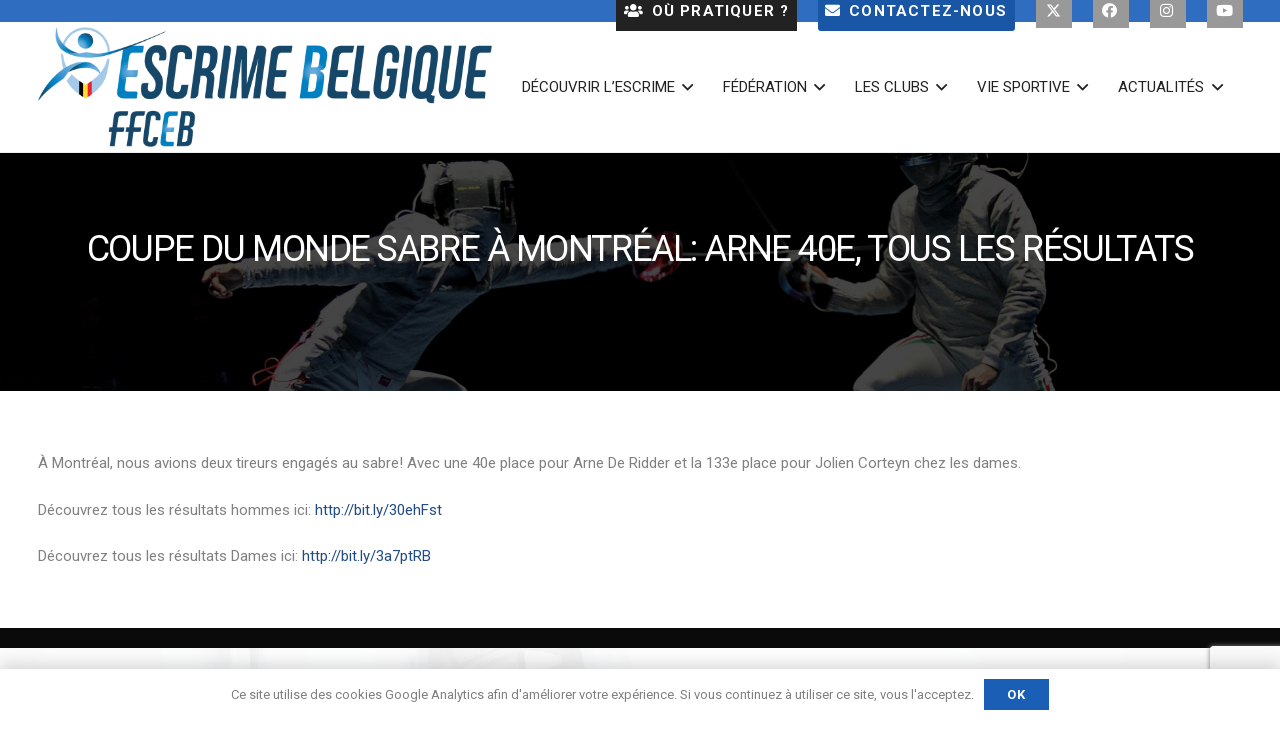

--- FILE ---
content_type: text/html; charset=utf-8
request_url: https://www.google.com/recaptcha/api2/anchor?ar=1&k=6Lf4mMcZAAAAAHGmnN-UirRLqtFmrRDx3-WnLQlZ&co=aHR0cHM6Ly9mZmNlYi5vcmc6NDQz&hl=en&v=PoyoqOPhxBO7pBk68S4YbpHZ&size=invisible&anchor-ms=20000&execute-ms=30000&cb=yv6zh5vs97f6
body_size: 48450
content:
<!DOCTYPE HTML><html dir="ltr" lang="en"><head><meta http-equiv="Content-Type" content="text/html; charset=UTF-8">
<meta http-equiv="X-UA-Compatible" content="IE=edge">
<title>reCAPTCHA</title>
<style type="text/css">
/* cyrillic-ext */
@font-face {
  font-family: 'Roboto';
  font-style: normal;
  font-weight: 400;
  font-stretch: 100%;
  src: url(//fonts.gstatic.com/s/roboto/v48/KFO7CnqEu92Fr1ME7kSn66aGLdTylUAMa3GUBHMdazTgWw.woff2) format('woff2');
  unicode-range: U+0460-052F, U+1C80-1C8A, U+20B4, U+2DE0-2DFF, U+A640-A69F, U+FE2E-FE2F;
}
/* cyrillic */
@font-face {
  font-family: 'Roboto';
  font-style: normal;
  font-weight: 400;
  font-stretch: 100%;
  src: url(//fonts.gstatic.com/s/roboto/v48/KFO7CnqEu92Fr1ME7kSn66aGLdTylUAMa3iUBHMdazTgWw.woff2) format('woff2');
  unicode-range: U+0301, U+0400-045F, U+0490-0491, U+04B0-04B1, U+2116;
}
/* greek-ext */
@font-face {
  font-family: 'Roboto';
  font-style: normal;
  font-weight: 400;
  font-stretch: 100%;
  src: url(//fonts.gstatic.com/s/roboto/v48/KFO7CnqEu92Fr1ME7kSn66aGLdTylUAMa3CUBHMdazTgWw.woff2) format('woff2');
  unicode-range: U+1F00-1FFF;
}
/* greek */
@font-face {
  font-family: 'Roboto';
  font-style: normal;
  font-weight: 400;
  font-stretch: 100%;
  src: url(//fonts.gstatic.com/s/roboto/v48/KFO7CnqEu92Fr1ME7kSn66aGLdTylUAMa3-UBHMdazTgWw.woff2) format('woff2');
  unicode-range: U+0370-0377, U+037A-037F, U+0384-038A, U+038C, U+038E-03A1, U+03A3-03FF;
}
/* math */
@font-face {
  font-family: 'Roboto';
  font-style: normal;
  font-weight: 400;
  font-stretch: 100%;
  src: url(//fonts.gstatic.com/s/roboto/v48/KFO7CnqEu92Fr1ME7kSn66aGLdTylUAMawCUBHMdazTgWw.woff2) format('woff2');
  unicode-range: U+0302-0303, U+0305, U+0307-0308, U+0310, U+0312, U+0315, U+031A, U+0326-0327, U+032C, U+032F-0330, U+0332-0333, U+0338, U+033A, U+0346, U+034D, U+0391-03A1, U+03A3-03A9, U+03B1-03C9, U+03D1, U+03D5-03D6, U+03F0-03F1, U+03F4-03F5, U+2016-2017, U+2034-2038, U+203C, U+2040, U+2043, U+2047, U+2050, U+2057, U+205F, U+2070-2071, U+2074-208E, U+2090-209C, U+20D0-20DC, U+20E1, U+20E5-20EF, U+2100-2112, U+2114-2115, U+2117-2121, U+2123-214F, U+2190, U+2192, U+2194-21AE, U+21B0-21E5, U+21F1-21F2, U+21F4-2211, U+2213-2214, U+2216-22FF, U+2308-230B, U+2310, U+2319, U+231C-2321, U+2336-237A, U+237C, U+2395, U+239B-23B7, U+23D0, U+23DC-23E1, U+2474-2475, U+25AF, U+25B3, U+25B7, U+25BD, U+25C1, U+25CA, U+25CC, U+25FB, U+266D-266F, U+27C0-27FF, U+2900-2AFF, U+2B0E-2B11, U+2B30-2B4C, U+2BFE, U+3030, U+FF5B, U+FF5D, U+1D400-1D7FF, U+1EE00-1EEFF;
}
/* symbols */
@font-face {
  font-family: 'Roboto';
  font-style: normal;
  font-weight: 400;
  font-stretch: 100%;
  src: url(//fonts.gstatic.com/s/roboto/v48/KFO7CnqEu92Fr1ME7kSn66aGLdTylUAMaxKUBHMdazTgWw.woff2) format('woff2');
  unicode-range: U+0001-000C, U+000E-001F, U+007F-009F, U+20DD-20E0, U+20E2-20E4, U+2150-218F, U+2190, U+2192, U+2194-2199, U+21AF, U+21E6-21F0, U+21F3, U+2218-2219, U+2299, U+22C4-22C6, U+2300-243F, U+2440-244A, U+2460-24FF, U+25A0-27BF, U+2800-28FF, U+2921-2922, U+2981, U+29BF, U+29EB, U+2B00-2BFF, U+4DC0-4DFF, U+FFF9-FFFB, U+10140-1018E, U+10190-1019C, U+101A0, U+101D0-101FD, U+102E0-102FB, U+10E60-10E7E, U+1D2C0-1D2D3, U+1D2E0-1D37F, U+1F000-1F0FF, U+1F100-1F1AD, U+1F1E6-1F1FF, U+1F30D-1F30F, U+1F315, U+1F31C, U+1F31E, U+1F320-1F32C, U+1F336, U+1F378, U+1F37D, U+1F382, U+1F393-1F39F, U+1F3A7-1F3A8, U+1F3AC-1F3AF, U+1F3C2, U+1F3C4-1F3C6, U+1F3CA-1F3CE, U+1F3D4-1F3E0, U+1F3ED, U+1F3F1-1F3F3, U+1F3F5-1F3F7, U+1F408, U+1F415, U+1F41F, U+1F426, U+1F43F, U+1F441-1F442, U+1F444, U+1F446-1F449, U+1F44C-1F44E, U+1F453, U+1F46A, U+1F47D, U+1F4A3, U+1F4B0, U+1F4B3, U+1F4B9, U+1F4BB, U+1F4BF, U+1F4C8-1F4CB, U+1F4D6, U+1F4DA, U+1F4DF, U+1F4E3-1F4E6, U+1F4EA-1F4ED, U+1F4F7, U+1F4F9-1F4FB, U+1F4FD-1F4FE, U+1F503, U+1F507-1F50B, U+1F50D, U+1F512-1F513, U+1F53E-1F54A, U+1F54F-1F5FA, U+1F610, U+1F650-1F67F, U+1F687, U+1F68D, U+1F691, U+1F694, U+1F698, U+1F6AD, U+1F6B2, U+1F6B9-1F6BA, U+1F6BC, U+1F6C6-1F6CF, U+1F6D3-1F6D7, U+1F6E0-1F6EA, U+1F6F0-1F6F3, U+1F6F7-1F6FC, U+1F700-1F7FF, U+1F800-1F80B, U+1F810-1F847, U+1F850-1F859, U+1F860-1F887, U+1F890-1F8AD, U+1F8B0-1F8BB, U+1F8C0-1F8C1, U+1F900-1F90B, U+1F93B, U+1F946, U+1F984, U+1F996, U+1F9E9, U+1FA00-1FA6F, U+1FA70-1FA7C, U+1FA80-1FA89, U+1FA8F-1FAC6, U+1FACE-1FADC, U+1FADF-1FAE9, U+1FAF0-1FAF8, U+1FB00-1FBFF;
}
/* vietnamese */
@font-face {
  font-family: 'Roboto';
  font-style: normal;
  font-weight: 400;
  font-stretch: 100%;
  src: url(//fonts.gstatic.com/s/roboto/v48/KFO7CnqEu92Fr1ME7kSn66aGLdTylUAMa3OUBHMdazTgWw.woff2) format('woff2');
  unicode-range: U+0102-0103, U+0110-0111, U+0128-0129, U+0168-0169, U+01A0-01A1, U+01AF-01B0, U+0300-0301, U+0303-0304, U+0308-0309, U+0323, U+0329, U+1EA0-1EF9, U+20AB;
}
/* latin-ext */
@font-face {
  font-family: 'Roboto';
  font-style: normal;
  font-weight: 400;
  font-stretch: 100%;
  src: url(//fonts.gstatic.com/s/roboto/v48/KFO7CnqEu92Fr1ME7kSn66aGLdTylUAMa3KUBHMdazTgWw.woff2) format('woff2');
  unicode-range: U+0100-02BA, U+02BD-02C5, U+02C7-02CC, U+02CE-02D7, U+02DD-02FF, U+0304, U+0308, U+0329, U+1D00-1DBF, U+1E00-1E9F, U+1EF2-1EFF, U+2020, U+20A0-20AB, U+20AD-20C0, U+2113, U+2C60-2C7F, U+A720-A7FF;
}
/* latin */
@font-face {
  font-family: 'Roboto';
  font-style: normal;
  font-weight: 400;
  font-stretch: 100%;
  src: url(//fonts.gstatic.com/s/roboto/v48/KFO7CnqEu92Fr1ME7kSn66aGLdTylUAMa3yUBHMdazQ.woff2) format('woff2');
  unicode-range: U+0000-00FF, U+0131, U+0152-0153, U+02BB-02BC, U+02C6, U+02DA, U+02DC, U+0304, U+0308, U+0329, U+2000-206F, U+20AC, U+2122, U+2191, U+2193, U+2212, U+2215, U+FEFF, U+FFFD;
}
/* cyrillic-ext */
@font-face {
  font-family: 'Roboto';
  font-style: normal;
  font-weight: 500;
  font-stretch: 100%;
  src: url(//fonts.gstatic.com/s/roboto/v48/KFO7CnqEu92Fr1ME7kSn66aGLdTylUAMa3GUBHMdazTgWw.woff2) format('woff2');
  unicode-range: U+0460-052F, U+1C80-1C8A, U+20B4, U+2DE0-2DFF, U+A640-A69F, U+FE2E-FE2F;
}
/* cyrillic */
@font-face {
  font-family: 'Roboto';
  font-style: normal;
  font-weight: 500;
  font-stretch: 100%;
  src: url(//fonts.gstatic.com/s/roboto/v48/KFO7CnqEu92Fr1ME7kSn66aGLdTylUAMa3iUBHMdazTgWw.woff2) format('woff2');
  unicode-range: U+0301, U+0400-045F, U+0490-0491, U+04B0-04B1, U+2116;
}
/* greek-ext */
@font-face {
  font-family: 'Roboto';
  font-style: normal;
  font-weight: 500;
  font-stretch: 100%;
  src: url(//fonts.gstatic.com/s/roboto/v48/KFO7CnqEu92Fr1ME7kSn66aGLdTylUAMa3CUBHMdazTgWw.woff2) format('woff2');
  unicode-range: U+1F00-1FFF;
}
/* greek */
@font-face {
  font-family: 'Roboto';
  font-style: normal;
  font-weight: 500;
  font-stretch: 100%;
  src: url(//fonts.gstatic.com/s/roboto/v48/KFO7CnqEu92Fr1ME7kSn66aGLdTylUAMa3-UBHMdazTgWw.woff2) format('woff2');
  unicode-range: U+0370-0377, U+037A-037F, U+0384-038A, U+038C, U+038E-03A1, U+03A3-03FF;
}
/* math */
@font-face {
  font-family: 'Roboto';
  font-style: normal;
  font-weight: 500;
  font-stretch: 100%;
  src: url(//fonts.gstatic.com/s/roboto/v48/KFO7CnqEu92Fr1ME7kSn66aGLdTylUAMawCUBHMdazTgWw.woff2) format('woff2');
  unicode-range: U+0302-0303, U+0305, U+0307-0308, U+0310, U+0312, U+0315, U+031A, U+0326-0327, U+032C, U+032F-0330, U+0332-0333, U+0338, U+033A, U+0346, U+034D, U+0391-03A1, U+03A3-03A9, U+03B1-03C9, U+03D1, U+03D5-03D6, U+03F0-03F1, U+03F4-03F5, U+2016-2017, U+2034-2038, U+203C, U+2040, U+2043, U+2047, U+2050, U+2057, U+205F, U+2070-2071, U+2074-208E, U+2090-209C, U+20D0-20DC, U+20E1, U+20E5-20EF, U+2100-2112, U+2114-2115, U+2117-2121, U+2123-214F, U+2190, U+2192, U+2194-21AE, U+21B0-21E5, U+21F1-21F2, U+21F4-2211, U+2213-2214, U+2216-22FF, U+2308-230B, U+2310, U+2319, U+231C-2321, U+2336-237A, U+237C, U+2395, U+239B-23B7, U+23D0, U+23DC-23E1, U+2474-2475, U+25AF, U+25B3, U+25B7, U+25BD, U+25C1, U+25CA, U+25CC, U+25FB, U+266D-266F, U+27C0-27FF, U+2900-2AFF, U+2B0E-2B11, U+2B30-2B4C, U+2BFE, U+3030, U+FF5B, U+FF5D, U+1D400-1D7FF, U+1EE00-1EEFF;
}
/* symbols */
@font-face {
  font-family: 'Roboto';
  font-style: normal;
  font-weight: 500;
  font-stretch: 100%;
  src: url(//fonts.gstatic.com/s/roboto/v48/KFO7CnqEu92Fr1ME7kSn66aGLdTylUAMaxKUBHMdazTgWw.woff2) format('woff2');
  unicode-range: U+0001-000C, U+000E-001F, U+007F-009F, U+20DD-20E0, U+20E2-20E4, U+2150-218F, U+2190, U+2192, U+2194-2199, U+21AF, U+21E6-21F0, U+21F3, U+2218-2219, U+2299, U+22C4-22C6, U+2300-243F, U+2440-244A, U+2460-24FF, U+25A0-27BF, U+2800-28FF, U+2921-2922, U+2981, U+29BF, U+29EB, U+2B00-2BFF, U+4DC0-4DFF, U+FFF9-FFFB, U+10140-1018E, U+10190-1019C, U+101A0, U+101D0-101FD, U+102E0-102FB, U+10E60-10E7E, U+1D2C0-1D2D3, U+1D2E0-1D37F, U+1F000-1F0FF, U+1F100-1F1AD, U+1F1E6-1F1FF, U+1F30D-1F30F, U+1F315, U+1F31C, U+1F31E, U+1F320-1F32C, U+1F336, U+1F378, U+1F37D, U+1F382, U+1F393-1F39F, U+1F3A7-1F3A8, U+1F3AC-1F3AF, U+1F3C2, U+1F3C4-1F3C6, U+1F3CA-1F3CE, U+1F3D4-1F3E0, U+1F3ED, U+1F3F1-1F3F3, U+1F3F5-1F3F7, U+1F408, U+1F415, U+1F41F, U+1F426, U+1F43F, U+1F441-1F442, U+1F444, U+1F446-1F449, U+1F44C-1F44E, U+1F453, U+1F46A, U+1F47D, U+1F4A3, U+1F4B0, U+1F4B3, U+1F4B9, U+1F4BB, U+1F4BF, U+1F4C8-1F4CB, U+1F4D6, U+1F4DA, U+1F4DF, U+1F4E3-1F4E6, U+1F4EA-1F4ED, U+1F4F7, U+1F4F9-1F4FB, U+1F4FD-1F4FE, U+1F503, U+1F507-1F50B, U+1F50D, U+1F512-1F513, U+1F53E-1F54A, U+1F54F-1F5FA, U+1F610, U+1F650-1F67F, U+1F687, U+1F68D, U+1F691, U+1F694, U+1F698, U+1F6AD, U+1F6B2, U+1F6B9-1F6BA, U+1F6BC, U+1F6C6-1F6CF, U+1F6D3-1F6D7, U+1F6E0-1F6EA, U+1F6F0-1F6F3, U+1F6F7-1F6FC, U+1F700-1F7FF, U+1F800-1F80B, U+1F810-1F847, U+1F850-1F859, U+1F860-1F887, U+1F890-1F8AD, U+1F8B0-1F8BB, U+1F8C0-1F8C1, U+1F900-1F90B, U+1F93B, U+1F946, U+1F984, U+1F996, U+1F9E9, U+1FA00-1FA6F, U+1FA70-1FA7C, U+1FA80-1FA89, U+1FA8F-1FAC6, U+1FACE-1FADC, U+1FADF-1FAE9, U+1FAF0-1FAF8, U+1FB00-1FBFF;
}
/* vietnamese */
@font-face {
  font-family: 'Roboto';
  font-style: normal;
  font-weight: 500;
  font-stretch: 100%;
  src: url(//fonts.gstatic.com/s/roboto/v48/KFO7CnqEu92Fr1ME7kSn66aGLdTylUAMa3OUBHMdazTgWw.woff2) format('woff2');
  unicode-range: U+0102-0103, U+0110-0111, U+0128-0129, U+0168-0169, U+01A0-01A1, U+01AF-01B0, U+0300-0301, U+0303-0304, U+0308-0309, U+0323, U+0329, U+1EA0-1EF9, U+20AB;
}
/* latin-ext */
@font-face {
  font-family: 'Roboto';
  font-style: normal;
  font-weight: 500;
  font-stretch: 100%;
  src: url(//fonts.gstatic.com/s/roboto/v48/KFO7CnqEu92Fr1ME7kSn66aGLdTylUAMa3KUBHMdazTgWw.woff2) format('woff2');
  unicode-range: U+0100-02BA, U+02BD-02C5, U+02C7-02CC, U+02CE-02D7, U+02DD-02FF, U+0304, U+0308, U+0329, U+1D00-1DBF, U+1E00-1E9F, U+1EF2-1EFF, U+2020, U+20A0-20AB, U+20AD-20C0, U+2113, U+2C60-2C7F, U+A720-A7FF;
}
/* latin */
@font-face {
  font-family: 'Roboto';
  font-style: normal;
  font-weight: 500;
  font-stretch: 100%;
  src: url(//fonts.gstatic.com/s/roboto/v48/KFO7CnqEu92Fr1ME7kSn66aGLdTylUAMa3yUBHMdazQ.woff2) format('woff2');
  unicode-range: U+0000-00FF, U+0131, U+0152-0153, U+02BB-02BC, U+02C6, U+02DA, U+02DC, U+0304, U+0308, U+0329, U+2000-206F, U+20AC, U+2122, U+2191, U+2193, U+2212, U+2215, U+FEFF, U+FFFD;
}
/* cyrillic-ext */
@font-face {
  font-family: 'Roboto';
  font-style: normal;
  font-weight: 900;
  font-stretch: 100%;
  src: url(//fonts.gstatic.com/s/roboto/v48/KFO7CnqEu92Fr1ME7kSn66aGLdTylUAMa3GUBHMdazTgWw.woff2) format('woff2');
  unicode-range: U+0460-052F, U+1C80-1C8A, U+20B4, U+2DE0-2DFF, U+A640-A69F, U+FE2E-FE2F;
}
/* cyrillic */
@font-face {
  font-family: 'Roboto';
  font-style: normal;
  font-weight: 900;
  font-stretch: 100%;
  src: url(//fonts.gstatic.com/s/roboto/v48/KFO7CnqEu92Fr1ME7kSn66aGLdTylUAMa3iUBHMdazTgWw.woff2) format('woff2');
  unicode-range: U+0301, U+0400-045F, U+0490-0491, U+04B0-04B1, U+2116;
}
/* greek-ext */
@font-face {
  font-family: 'Roboto';
  font-style: normal;
  font-weight: 900;
  font-stretch: 100%;
  src: url(//fonts.gstatic.com/s/roboto/v48/KFO7CnqEu92Fr1ME7kSn66aGLdTylUAMa3CUBHMdazTgWw.woff2) format('woff2');
  unicode-range: U+1F00-1FFF;
}
/* greek */
@font-face {
  font-family: 'Roboto';
  font-style: normal;
  font-weight: 900;
  font-stretch: 100%;
  src: url(//fonts.gstatic.com/s/roboto/v48/KFO7CnqEu92Fr1ME7kSn66aGLdTylUAMa3-UBHMdazTgWw.woff2) format('woff2');
  unicode-range: U+0370-0377, U+037A-037F, U+0384-038A, U+038C, U+038E-03A1, U+03A3-03FF;
}
/* math */
@font-face {
  font-family: 'Roboto';
  font-style: normal;
  font-weight: 900;
  font-stretch: 100%;
  src: url(//fonts.gstatic.com/s/roboto/v48/KFO7CnqEu92Fr1ME7kSn66aGLdTylUAMawCUBHMdazTgWw.woff2) format('woff2');
  unicode-range: U+0302-0303, U+0305, U+0307-0308, U+0310, U+0312, U+0315, U+031A, U+0326-0327, U+032C, U+032F-0330, U+0332-0333, U+0338, U+033A, U+0346, U+034D, U+0391-03A1, U+03A3-03A9, U+03B1-03C9, U+03D1, U+03D5-03D6, U+03F0-03F1, U+03F4-03F5, U+2016-2017, U+2034-2038, U+203C, U+2040, U+2043, U+2047, U+2050, U+2057, U+205F, U+2070-2071, U+2074-208E, U+2090-209C, U+20D0-20DC, U+20E1, U+20E5-20EF, U+2100-2112, U+2114-2115, U+2117-2121, U+2123-214F, U+2190, U+2192, U+2194-21AE, U+21B0-21E5, U+21F1-21F2, U+21F4-2211, U+2213-2214, U+2216-22FF, U+2308-230B, U+2310, U+2319, U+231C-2321, U+2336-237A, U+237C, U+2395, U+239B-23B7, U+23D0, U+23DC-23E1, U+2474-2475, U+25AF, U+25B3, U+25B7, U+25BD, U+25C1, U+25CA, U+25CC, U+25FB, U+266D-266F, U+27C0-27FF, U+2900-2AFF, U+2B0E-2B11, U+2B30-2B4C, U+2BFE, U+3030, U+FF5B, U+FF5D, U+1D400-1D7FF, U+1EE00-1EEFF;
}
/* symbols */
@font-face {
  font-family: 'Roboto';
  font-style: normal;
  font-weight: 900;
  font-stretch: 100%;
  src: url(//fonts.gstatic.com/s/roboto/v48/KFO7CnqEu92Fr1ME7kSn66aGLdTylUAMaxKUBHMdazTgWw.woff2) format('woff2');
  unicode-range: U+0001-000C, U+000E-001F, U+007F-009F, U+20DD-20E0, U+20E2-20E4, U+2150-218F, U+2190, U+2192, U+2194-2199, U+21AF, U+21E6-21F0, U+21F3, U+2218-2219, U+2299, U+22C4-22C6, U+2300-243F, U+2440-244A, U+2460-24FF, U+25A0-27BF, U+2800-28FF, U+2921-2922, U+2981, U+29BF, U+29EB, U+2B00-2BFF, U+4DC0-4DFF, U+FFF9-FFFB, U+10140-1018E, U+10190-1019C, U+101A0, U+101D0-101FD, U+102E0-102FB, U+10E60-10E7E, U+1D2C0-1D2D3, U+1D2E0-1D37F, U+1F000-1F0FF, U+1F100-1F1AD, U+1F1E6-1F1FF, U+1F30D-1F30F, U+1F315, U+1F31C, U+1F31E, U+1F320-1F32C, U+1F336, U+1F378, U+1F37D, U+1F382, U+1F393-1F39F, U+1F3A7-1F3A8, U+1F3AC-1F3AF, U+1F3C2, U+1F3C4-1F3C6, U+1F3CA-1F3CE, U+1F3D4-1F3E0, U+1F3ED, U+1F3F1-1F3F3, U+1F3F5-1F3F7, U+1F408, U+1F415, U+1F41F, U+1F426, U+1F43F, U+1F441-1F442, U+1F444, U+1F446-1F449, U+1F44C-1F44E, U+1F453, U+1F46A, U+1F47D, U+1F4A3, U+1F4B0, U+1F4B3, U+1F4B9, U+1F4BB, U+1F4BF, U+1F4C8-1F4CB, U+1F4D6, U+1F4DA, U+1F4DF, U+1F4E3-1F4E6, U+1F4EA-1F4ED, U+1F4F7, U+1F4F9-1F4FB, U+1F4FD-1F4FE, U+1F503, U+1F507-1F50B, U+1F50D, U+1F512-1F513, U+1F53E-1F54A, U+1F54F-1F5FA, U+1F610, U+1F650-1F67F, U+1F687, U+1F68D, U+1F691, U+1F694, U+1F698, U+1F6AD, U+1F6B2, U+1F6B9-1F6BA, U+1F6BC, U+1F6C6-1F6CF, U+1F6D3-1F6D7, U+1F6E0-1F6EA, U+1F6F0-1F6F3, U+1F6F7-1F6FC, U+1F700-1F7FF, U+1F800-1F80B, U+1F810-1F847, U+1F850-1F859, U+1F860-1F887, U+1F890-1F8AD, U+1F8B0-1F8BB, U+1F8C0-1F8C1, U+1F900-1F90B, U+1F93B, U+1F946, U+1F984, U+1F996, U+1F9E9, U+1FA00-1FA6F, U+1FA70-1FA7C, U+1FA80-1FA89, U+1FA8F-1FAC6, U+1FACE-1FADC, U+1FADF-1FAE9, U+1FAF0-1FAF8, U+1FB00-1FBFF;
}
/* vietnamese */
@font-face {
  font-family: 'Roboto';
  font-style: normal;
  font-weight: 900;
  font-stretch: 100%;
  src: url(//fonts.gstatic.com/s/roboto/v48/KFO7CnqEu92Fr1ME7kSn66aGLdTylUAMa3OUBHMdazTgWw.woff2) format('woff2');
  unicode-range: U+0102-0103, U+0110-0111, U+0128-0129, U+0168-0169, U+01A0-01A1, U+01AF-01B0, U+0300-0301, U+0303-0304, U+0308-0309, U+0323, U+0329, U+1EA0-1EF9, U+20AB;
}
/* latin-ext */
@font-face {
  font-family: 'Roboto';
  font-style: normal;
  font-weight: 900;
  font-stretch: 100%;
  src: url(//fonts.gstatic.com/s/roboto/v48/KFO7CnqEu92Fr1ME7kSn66aGLdTylUAMa3KUBHMdazTgWw.woff2) format('woff2');
  unicode-range: U+0100-02BA, U+02BD-02C5, U+02C7-02CC, U+02CE-02D7, U+02DD-02FF, U+0304, U+0308, U+0329, U+1D00-1DBF, U+1E00-1E9F, U+1EF2-1EFF, U+2020, U+20A0-20AB, U+20AD-20C0, U+2113, U+2C60-2C7F, U+A720-A7FF;
}
/* latin */
@font-face {
  font-family: 'Roboto';
  font-style: normal;
  font-weight: 900;
  font-stretch: 100%;
  src: url(//fonts.gstatic.com/s/roboto/v48/KFO7CnqEu92Fr1ME7kSn66aGLdTylUAMa3yUBHMdazQ.woff2) format('woff2');
  unicode-range: U+0000-00FF, U+0131, U+0152-0153, U+02BB-02BC, U+02C6, U+02DA, U+02DC, U+0304, U+0308, U+0329, U+2000-206F, U+20AC, U+2122, U+2191, U+2193, U+2212, U+2215, U+FEFF, U+FFFD;
}

</style>
<link rel="stylesheet" type="text/css" href="https://www.gstatic.com/recaptcha/releases/PoyoqOPhxBO7pBk68S4YbpHZ/styles__ltr.css">
<script nonce="TR_5GpDlRhc_qscPlEewQA" type="text/javascript">window['__recaptcha_api'] = 'https://www.google.com/recaptcha/api2/';</script>
<script type="text/javascript" src="https://www.gstatic.com/recaptcha/releases/PoyoqOPhxBO7pBk68S4YbpHZ/recaptcha__en.js" nonce="TR_5GpDlRhc_qscPlEewQA">
      
    </script></head>
<body><div id="rc-anchor-alert" class="rc-anchor-alert"></div>
<input type="hidden" id="recaptcha-token" value="[base64]">
<script type="text/javascript" nonce="TR_5GpDlRhc_qscPlEewQA">
      recaptcha.anchor.Main.init("[\x22ainput\x22,[\x22bgdata\x22,\x22\x22,\[base64]/[base64]/[base64]/[base64]/[base64]/[base64]/KGcoTywyNTMsTy5PKSxVRyhPLEMpKTpnKE8sMjUzLEMpLE8pKSxsKSksTykpfSxieT1mdW5jdGlvbihDLE8sdSxsKXtmb3IobD0odT1SKEMpLDApO08+MDtPLS0pbD1sPDw4fFooQyk7ZyhDLHUsbCl9LFVHPWZ1bmN0aW9uKEMsTyl7Qy5pLmxlbmd0aD4xMDQ/[base64]/[base64]/[base64]/[base64]/[base64]/[base64]/[base64]\\u003d\x22,\[base64]\x22,\x22JMK7f8Koa2lII8OTAml2MwTCoC7Dnyx1I8OYw7rDqMO+w5s6D3zDrVwkwqDDqRPCh1BqworDhsKKKBDDnUPCisOsNmPDmmHCrcOhEsOrW8K+w5/DpsKAwpsEw43Ct8OdUjTCqTDCo13CjUNvw4vDhEAoXmwHD8OPecK5w5PDrMKaEsOwwqsGJMOKwoXDgMKGw63DnMKgwpfCpBXCnBrCiHN/MGLDjyvClD3CssOlIcKlV1IvCUvChMOYC2PDtsOuw7LDksOlDRgPwqfDhT7DrcK8w75bw5oqBsKZEMKkYMKTPzfDkmTCvMOqNHFbw7d5woNewoXDqmoDfkcCJ8Orw6FmTjHCjcKVcMKmF8Kpw5Bfw6PDlgfCmknChg/DgMKFG8KsGXpFMixKXMKPCMOwO8O9J2Q5w4/Ctn/DrMOGQsKFwqTCu8OzwrpZSsK8wo3CjgzCtMKBwp7CoRV7wph0w6jCrsKww4rCim3Drh84wrvCmMKqw4IMwpHDsS0ewobChWxJHMOFLMOnw4V+w6lmw6zCosOKEDR2w6xfw4vCs37DkGXDu1HDk0YUw5lyTsK2QW/DpgoCdV8gWcKEwr/Cog5lw7vDmsO7w5zDr0tHNVcew7zDonXDn0UvOxRfTsKmwpYEesONw57DhAsHNsOQwrvCi8Kic8OfNsOjwphKT8OWHRg+csOyw7XCp8KhwrFrw7kRX37CsQzDv8KAw4/DvcOhIyV7YWonOVXDjXHCti/[base64]/w5sbw7fDucKyfcOZwqnDnMK0dsKeV8KrDcKYFcO3w4HCo2waw5kgwoMuwrzDpmTDr3/CtFPDrUHDoy3CuxwHe28hwr/[base64]/DmFA+wp1ww7x7MMK3M3J+SAcxw5tbwpnDkisvf8O/QsKfQ8OMwr3CtMOzLy7CvcOZZMKRCMKxwpo/w4IpwpnDqcOkw5wPwrbDssKmwpMbwobDgWLCkAoqw4QZwo5fw4/DoglZdMKbw6zDs8K0dGA7dsK7w6tVw7XCr0ARwqfDtsOgwojCqsK0wo3CqsKvDMK7wo5uwrAYwo5zw5nCmzAxw6LChgfDhl7Dsg4HXcOqwqV1w6gTI8OpwqTDg8KxSRvCmScLXyfCtcO8NsK2wqXCiSrCv0kiTcK/w5lIw5hvGxkTw7nDgMK+T8O6c8Kow5tVwr3DiUnDtMKMHmfDkTLCosOhw5NDPSbDpWxMwrk/w6A/LnLDr8Omw6tDCXfCm8K5dybDmmEzwr3CgxzDs0/[base64]/CusOXEifDnXvDsMO2wpbCmsKIb8OPw4XDtUdJO0YyBcOuSwkhTsKyJcKqOn8pw4HCtsOeasOSRlgmw4HDrkk/w54vCMOuw5/[base64]/CjCEewrAUOWLCt8O/wrDCjB7CrBbDpRcvw5TDn8KXw5w3w5h0Q2HCh8Kdw5/DusOSYsKXIcO1wo5rw5YeTijDp8KvwqjCpRg/fnDCncOGXcKGw6t9wpnCi3ZJKsOsNMKWSG3CiBEEFnLCuUvDucOxw4YtZsKjB8KQw79cCsKbf8Ogw6LCqifCj8O2w6E4Y8OyQDwwOMK1w4/CksOJw6/Ct3J9w49jwpHCoWYlNTNPw5LCkj7Dkw8SZDIbNBJ2w6vDkhYhHAxRfcK1w50kw4TCpcOvTcOGwpFeJsOiLsKSL3t0w4HCvBbDmsKfwrDCulvDmFLDkggdTQUNSFMrdcKowpBQwr1gLjYRw7LCgxVhw7/DnD96wo8YfxLCikouw77CicKqwqx/EWPCtHbDrMKeSMKqwq/Dn0AsHMKjw7nDhsKyLHB6wp/Ds8OLScOmwqjDrwjDtn8rUMKowpvDk8KxfsKBwrpGw5sTElDCqcKvJD1hJz3ChlvDiMKPwo7Ch8O4w6zDqcOvcMK+worDuB/DsDjDi2pDwqHDr8K+ScKXJMK4Jmk/[base64]/SH3ChHPDl8O8w4XDsMKde8K+ESjDsHQFwqwJw5JZwr3CtTLDj8OVQSDDiV7DjsKWwrLCtCLDlxjCisOYwp4ZLjDCtjACwrIZwqxjw59nd8O2VDIPwqDDnMKOw6fCkBTCvR/Cs3/CoD3CoBZwBMORD1ERPsOZwqzCkiZkw4/DuQDDs8KudcKwcHnCjMKFwrvCkg3DsjAtw7zClS8PbA1vwq5WHsORQcKgw47CvjzCmGbCm8K7T8KgMz1RQjIlw6bDhcK1w6PCuU9iXATDmTZ3FcOLUjFqVCnDomrDsgoAwoIVwpMDRsKxwp1Iw5Ilwrc9K8OibWBuE0vCtw/[base64]/Dq8ODdMK8wqkkJjjCunQ1w5EUbkFewrIyw73DscOmwqfDvMKjw4IPwrZxOXPDhMKswqXDmGPCmMO9Q8Odw73CqMO0XMOTKsKxYXDDjMKtbFLDuMOyCsOlQDjCssKhacKfw51JRMOew7HCrVZdwo8WWCw0wqbDpkPDqcOnwrzCm8KtHV0sw5/DisOGw4rCuz/DojEEwoxzSsOCZ8OSwo7CmsKywrvCk37DpMOQa8KYDcK+wr3DgkdebmBXBcKRWMKqKMKDwo3CvsObw6s6w4BxwrDCsiMnw4jCq2/[base64]/Dn8O7DVbDqMO4RsKxw7jDhT7CjsKyND9/GMOqYzwWa8OkCCjDsi8DKcO/[base64]/[base64]/YMK1YcKPw4NIw4jCiMK6w4hfeCtFw4rDim1fLwLCikouMMK8wrgkwrfCsUltw6XDinbCisKJwpfCvMO5w7XCm8OowpNaZMO4Kg/CjMOkI8KbQ8KRwoQZw4bDtGAAwovCkkV0w7DCl0AjTVPDpmPCgcKnwprDh8ONw6ZBFBRww6HClMKzeMKOwoJEwqHCqcKzw7jDssOzE8O5w67Cn1wgw5ZaXCYXw58BfcO/dCNXw5UPwobCs00zw5zCrcKLPwEZRhnDuCTCl8O1w7XDgcKpwqRhH1NAwqzDnD/DhcKmBWJgwq3CqcKpw6E9LFoKw4jDlF3CpcKywr82BMKbHcKHwrLDjXnDqcOnwqlmwpMZK8Ojw4M0b8KHw5/CrcKZwrbCrljDscOCwp8awoN2w5xpfsOewo1EwrPCqUFhRh/Co8OGw4ApPiMTw5fCvRnCisKhwoQaw5TDu2/DqTxjVxXDnlbDumkYMk7DsifCkMKaw5jDmMKFw7kRY8OlQ8OEw4/DkifDj3jChxLDoxbDpGPCrMOow7xhwqxcw6poQCjCjMOGw4DDp8Klw7zCjk3DjcKAw4pSOixrwrkmw4s4fwPCjMOQwq0lw7NeHE3DtsKpQ8Kjc0AFwqNOE03CvMOew5jDqMOOGW3CvVbDu8OQesKZMsOyw4fCg8KdJhx/wr3CgMK7LsKEOhvDrnvCmcOzw4kSKU/DqB7DqMOUw6LDkWwPNMOKw48sw4Uvw5cjORxRBDwcwoXDlgQIK8KpwqZew4FIwrXCosOAw7XCknYtwrhRwpgzMXZ3wqt2w4sBwoTDhicJw6fCgMK0w7hiX8ObRMOLw5dLw4bCvEPDksKLw6fDrMKJw6kDfcO0w447XMOiwpTDtcKMwoBjbMKmwqxuw7/CjCPCvMKXwrFOGMKuVnhkwrvCscKgBcK/XVd2Z8O1w5NBT8K1esKNw4s7KSE0XsO1GsKnw459F8OscsOpw7ELw6LDnxbDhcOWw5zCiSLDnsOEJ3jCjcKCOMKBHMOcw7TDjwNzNsKSwpXDm8KeSMOvwqAKw67ClT0Kw700XsKWwqHClMOMYsOceWrChURMdjlzbibCmhHCjsKCf3I3wqDDj3ZTwp3Dr8KEw5/Dq8O2OmLCjQbDggjDuTNiFsOZdygAwq3Ci8OOIMOaFVMFR8Klw4lKw4PDhcOFKMKvcRLDnBLDvMKnaMOLXsKEwoMJwqPCnGgtGcKgwrMkw5pnwpR7woFhwq9Lw6DDq8OvXi/Ckwl/SHnCnVHCnwdqWiNZwqwuw6jDssOJwrMzCcOoDFJiGMOoFcKWesKGwp4mwrlbQcOBLmR2w4rCscKbw4LDjGl2BlPCiQckIsOYTkfCjXfDvmPDtsKyesKew7PCrsObQMK9fmnCk8OUwphhw6kaTMO7woPDqhXDrMKgSi1iw5MGwq/CgUHDthzDvWwKwqFuKgrCgsOiwr/DssKBZcKvwqDDvH7CiwxdPBfDvDApZRskwp/CmsOCNcK0w6sgw7DCgn3CosOiHUfCl8OPwo/CgRoEw5ZAwqvDpm7DjsOvwr8JwrgnCSrCkzDCq8K9wrY2w5rChMOdwrnCvcKLEg07wpjDgUNwJHXCg8K4E8O5GcOxwrlNTsOgLMKOwockNlFZMANkwpzDgkPCv2YsCcO/dEHDqcKSOGTCmMK2c8OIw6FgDmPCixV/fjjCn0tEw5Ytw4TCvkJRw5IGFMOsYA8hQsOQw5pVw6lJdRxOGsOTw7MwYsKvd8KnQ8OaXnjCtsO9w6dWw6LDsMOkw77CtMOzRDjDqcKkKMOlHcKCA33DnCTDs8O6woDCjsO0w5lCwqrDkcO1w5zCl8OscnlYF8Kawqdkw5fCmHBUZGfDlEkEF8OFw4LDkcKFw5o/ScODI8OYQ8OFw5bCmihmF8Oww7PDgljDm8KWYCUTwqLDqgw8E8O0ZWXCsMKiwpkowo1TwpDCnB9UwrDDnsOnw6fDt1FsworDhsKFB3lawojCvcKUW8OAwoBNI11Vw5EgwpDDr25Vwq/Cl3B9JWLCqCXDgyrCnMK4KMOsw4QteynDlj/DvizCrifDi2NkwoJFwqhqw5/[base64]/[base64]/Chl43K8KUAMKEPxjDkcKWe8KLw6bCiiJMO21fX144LFABw6jDpXpmLMOUwpbDpsOMw6PCscOdPsOGw5zDnMKow5rDmzRMT8O0aADClcOxw5UJw6LDvMO1H8KGfjvDmg7CmXEzw6LCjMKbw4NLNF8FBMOZKnDCmMO7wrrDmiBzKMKMdH/CgW9JwrzCgcKCNEPCuFJWwpHClAnDi3dyPxLCmAoqFxsWFsKKw67DvWnDlMKLBlIGwqBEwqzCukUIGMKoEDnDkXc1w6rCjFc+BcOqw7PCnmRvTzLDscKyDzMvVgfCu35uwpwIw5kSYgZdw6Ajf8OxY8O9ZCwEMgZTwojDpcOxFW/DpjpbfyTCuGFDQcKkA8KSw45tb39ow40zwpvCgjvDtcKcwoRgVkvDqcKua3LCry0lw512NBhKKSd5woDDvsOew7XCpsKrw7/DhX3Cv1tGNcO5woZ3ZcKRMmfCnX9vwqXCkMK0wovDgMOkw6vDjzDCt1nDssKCwrUuwqTChMOfFmpGQMOQw53DhlzDvSXCmDTCrMKzIzwcFE4QbhBCw6wiwptewq/Cu8KZwrFFw6TDmkPCjXPDkzctBMKsFERfA8KrGcKywpXCpsKlfU9Ew5jDp8KIwqEbw6jDr8KHFWjDpsK2UwnDn3wGwoQWWsKBUGR7wqkMwrkBwrbDsw/CoyVRw7vDu8KUw6wVQcKZwr/CgcK4wrvDuETCiCBWUTXCrsOnZFkLwrtCw49fw7LDphFrOcKTQ0MiZFHChMKuwrbDrkFMwpQgD0g7HBhhw4BeImkiwrJ0w5IIZTZSwrfDgMKMwqrCm8KVwqV3DcOIwofCvcKDFzvDsgTDm8OCIMKXccOxw4vClsKWWFsAdUHCnwkrTcONKsOBeTp6YTA3w6lrwp/CkMOneBQaOcKgwoDDrcOsE8O8wr/DosKDCUTDlU9Dw4gPCkNsw55Aw5nDoMKlP8K2eQ8SQcKzwrghY193W2nDjMOFw60tw67DlELDrxAAb1tawp4CwojDgcOhwqERwonCsAjCiMOUKsOpw5rDr8OtUjvCpBrCpsOAwrwuSiNCw4Yswo5ew5vCnVbDviERC8O1WwBgwoDCrzDDg8OpCsKBIsOMHMKhw7/Ck8ONw40jOmppw4HDosKzw6LDlcKdw7tzOMKQUMOXw7Z4woPCgFrCv8Kaw5nCh17DtnBdGCHDjMK4w7clw7PDhV/CrMOXdsKIEMKYw7nDr8Omw4d4wpLCoS3Ci8K1w6HChkvCkcO5IMOxGMOzdzPCpMKYNMKfOHcKwpxBw7rDhQ3DksOEw4tBwrwUR151w6fDvcObw6/[base64]/CoMKmwr/[base64]/[base64]/Mx1nLShdwrfDosKzVm3ChVRtNMOfIMOdw6DChsOTFMKRVcOqwqrDlcObw5zDmsODAHliw65Sw6sGLsO7WMOpXMO1wptNDsK/[base64]/CgsO5w5nDnMOvDMORwq8tw5nChhPDmcKNS8OyR8ODcjjDmlEUw6FPf8OSwqzCu0Bnw7lFRMKQKEXDocONw4oQwqTChmVZw6zCsk4jw6LDlQdSwo8Qw6d7elTCjcOnfcOow4AowrXClMKiw6LCnlrDjcKpSMKgw5/Dk8KUfsOawqvCsUfClsOLNn/[base64]/DmnoWw7PDpcKRwp8GwoDCmTp0LMOUTQ3Dv8K0EMOJw5cDw4IxPnnDhMKFIw3CjEtNw6oeFMOtwoHDnyTCjsOpwrAKw6XDvTwZwp0rw5/[base64]/R8OwwoTChETDlsOSw7wcwrXDrwfDncOXw60fw6gTwpnDlsKDOMKOw4ghwp/DklXDnSpVw43DpS/CkQXDhcOjJcOaYsKqBkogwoNJwoI0wr7DswpNRSgmw6d7dMKfGEw8wrzCpTkKMzfCksOSMMOXwp13w6XCtMO0dMOdw4XDksKaeVDDgsKNYMOaw5zDsHUSwqI1w4jDjMOuTXwywq/[base64]/DpXLCmsOUPXVvwqPCtj7ChsOAw48NIsKSw7nCt2V2X8KKEgrCisOPfcO4w4IIw4Fow59ew4spP8O/ZXw1wpdwwp7CrMOPTioQw4fCgjU6KMKPw7PCsMOxw4gIZ2/CjMKEa8OYLGDDgHXDvxrCr8KEH2nDiF/CthDDocObw5TDjEs7LCkNcz1YYsKbe8Kuw4PCpE7DsnAmw6vCv1pAAnjDniHDksOew7bCiWYGXsO6wrAMw6B2wqPDusKOw7gVQ8OJLCs5wrtEw6zCpMKfVA0EHSI7w6VXwrAGwobDmTbCrsKewpcWI8KHwpLCvE/[base64]/CmHPCkMKbN8OfKy7DoMOQecKCHMK8w5/DsQMOCgPDi08cwoxbw5bDjsKkQMK3F8KwPcO2w5/DlMO5wr54w7Utw5PDqXbCnzIZZVVLwpQNw5XCuy9/Wm4xCykgwo9ocWp+UcOpw4nCnH3Ciyo4SsOpw6pGwoIqwq3Dj8ODwqo/FEDDkcKzNHbCkmAvwp0UwoDDm8KmW8KTw613w6DCjU5IDcOXw57DpH3DoTzDosKkw7lmwptJIXpswqLCuMK6w5zCpD5uw5DDqcK7wopYeWk6w63DukTCvjA1w4XCjl/DiThYwpfCniXCtjwow6vCsWzDrcO2H8KuesKgwobDhCHClsOpfcOaeHhiwrTDkUrDnsKowpLDtMOea8OJw5HCvEhmKcOAw7TDlMK+e8Ovw5bClcKfJ8Kywr9Zw4ZZb2sBBsOhBsKowpR1woEZw4RRU0wLGD/[base64]/[base64]/FlfDt3M6XjxZEcKTYsKSwq7Dj8Oow7dBOMOMwrHDvMO4wp8aEmkxb8KOw41cecKtChDCvVvDlVQWe8OWw5jDnBQzaX4KwoHDvEAowpLCgHQ/RmQeMMO5STVjw4fCgE3CtcKRUsKIw53Cr2dvwoF9fyorahzDuMOpw5VTw63Dv8OGZAhAKsK/[base64]/CtsOew7QQF8K7w4xhwrAFw7bCmMOoPVDDp8KwYitORcO6w4xValI7DUHDlG/ChnpXwpBswpIoLSwbV8OGwph0Sg/CjxfCtjcWw4cNRCrCicOCPmzDv8K6WELCrsO3wpRiLgEMaSd4C1/CpsK3w6vCtGbDr8OydsOSw78yw4YtDsOawq59woHCgcKjE8K2w7d8wr1Vf8KLFcOGw5ISD8K0K8Kkwpd/w6MhS3J7HGl7b8KwwqXCiDXCiSwWN0nDgcKAwprDuMOlwp/DncKsE356w5dhWsKDFB7CnMKHw4Fywp7CssK4I8KSwofCpnhCwrDCocORwrxHezlDwrHDi8KSUwdlTkrDk8OfwpHDlUtJCMK3wpfDhcO2wrbDr8KuahzCsUTDrMOHQ8OUw70/U1MeMijCulsiwrfDhU8jL8Oxwp7Cr8OofB0fwoQGwonDmg7DhmFawqJTHcKbHT9XwpPDp07CnUBEIjjDgAp/XsOxOsKGwrbChn00wq8pT8Ofw6HDncKYIcKcw5jDo8KNw5Jtw74lQcKKwqDDu8KDHFtCZsO8S8OZPMO8wotxW28BwqY9w5YwLiYMAXDDtVw6VcKFZCw/Vmsaw7p+DsKWw4bCn8OgKjQkw4lVBsKhAsKawp8FdVPCsGUzcsKpWG7DvsOaJcKQwoZDOsOzwp3CnjwDw6ogw71lXMOUDgnCiMOqM8K+wofDn8OlwooaWUvCsFLCoTUKwpAvw7nCj8KuRxnDusKtG1HDn8OFbsK3Vy/[base64]/DmMKNQcO3w7rDpi/DiXVmenXDkg0Te1EJw4HDjhrDhB7DrX7Ci8OdwpHDmsOAQcOmL8Oewq9sXVN5ZcKUw7zCmcKuCsOTHVc+DsOzw7NNw77CvD9Gwq7DksKzwrIMwo0jw4HCigvCn1nCvU/DsMKmbcK4CQxKwrbCgHPCqQt3TAHCv3/CicOmwpzCsMOEUVs/woTDqcKWMhDClMKhwqpOw4lhJsKsCcOaeMO1wrFmHMO8wql2w4zCnmBzFmJMMsK8w7ViOMKJdRIOaFUtbMOyMsO5wpBBw582wp4IYsOeE8OTHMOKcRzCvi10wpVfw5nCjMONURhYLcK6wpg4MWjCtn7ConrDqj9ODjXCsjs5eMKyMsKOZlXCgcOnwq7Cn0TDp8Orw7R/Ky9QwpEowqDComx/w63DmkUocDvDqcOYKzRew7piwrkgw6rCuAxiwp3Dl8KpOiw2HQhDw4ICwpDDnD8zTMKqSS4zw6vCtsOJWMOTH1XCi8OJKMKawoDCrMOmLyx6RltJw5DCpU1OwozCgsOLw7nCksKLRTPDj1ZyX3gtw6rDkcOxXyJmwqLCkMOTQ3o/[base64]/w5fCkDMuw5NUUsOhwpjDgcOYwqlza8OOag9TwqcJXMOMw6vDrB/DkEEpLAlrwpEJwpbCvsKPw6HDq8KJw7rDq8KBWMO4wrLDsnYePcOWYcKAwqF+w6rDvsOIYGjDsMO1LE/ClsK4dMOmPX1GwrjClV3Ct0/Do8Okw4XDiMKgLXdzJMKxw4U/axEnwpnDg2YiQcKrwpzCm8O3ARbDswg4Gi7CmC7CocKFw5HDr13CksKRw4XDr2nCsCTCsVpyH8K3H005RWbDjy9cLmMCwrLCicO0JV9RXzjCgcOHwocMISIZWB/ChMO+woPDr8KKw6vCrxXCosKew6zCvW1SwoXDtMOlwp3CjcKuXnrDh8KUwqBSw6EmwrrDp8O7w5Erw4lZGjxsFsOFGynDoATCh8OQcMO7ccKdw4rDnMOvPcODwo9gCcOaCx3CgyE2w6wdW8OjAcKbe1MRw60CJcKKSkTCk8KTPU/Dt8KZI8OHTFTColdVIAfChEfCvSEYc8Ode0kmw7/DkQfDrMO+w7UCwqU/[base64]/DohzCmBs4AGXDlBPDolXCtAjDuwUQHz9lIVrDuyoqM3oaw5NIS8OHenMhEB7DuE9Dw6BeBsKmKMOjcWxkS8OowqDDs0UxXcOKS8KKQ8KRw4I9w5wIw73CqFhZwrs6w5fCoTnCmMOXIEbChzsHw7LCmMOXw7FVw5RcwrR9MsK0w4h2wrfDjzrDjm83egZ8wr/CicKMSsOfTsO0aMO4w5bCpy/[base64]/DplfCo8KQRwzDmUjDjUg/WTPCjsKjTVBkw5XDv3LDqhDDuV9Lw7XDk8OUwoPDtR5cw6UPY8OIL8Otw73CoMOCV8KhRcOrwqHDr8KjAcOlJcOWI8ODwp/Dl8KRwplRwqjDgztgw7hewptHw5cpwpfCmTXCvh/Dl8OMwoXCnnoewrXDqMOkCENgwpHDonfCiC3DlX/DmUZ1wqdUw50Gw7USMiVJGnwlJ8OwA8O4w5kIw4fCjmRjMBh7w5jCt8OnN8OpQ1Eowo3Dn8K4w5/DtsOdwoQGw6LDvsKpBcOnw6PDrMOObBQ4w6rCom3CvhPCs0rCnTHChXbCu14uc0ZDwqRpwp/Dh0xBwrvCicKpwofDjcOcwp0Bw7QGF8O/wpB7DFAzw55FJ8OxwoVFw5VaJnwQwpkhJ1bCicKhKHtkwq/Dp3HCocKAwoPDu8KqwrTClMO7LMOdWMKUw6g6KQFOdCPClcK0RMO+acKSAMKGwprDmRzCuQXDj3FcaklxHcK4QhLCrAvDo2PDocOYb8O/HcOvw7YwT1HDlsOWw63Di8KkJcKfwpZaw5LDnWzCsSgGM25Qwq/[base64]/[base64]/Lz7Cg283a8Kfw4PDicK5MH/[base64]/fcOiKj/CkMK0wrHCn1YkwpfCj8OkGcOqNMKAeUAxwqrDvcK4FsKbw60pwoEdwr3DrRPDt1YvSAQ3d8Oyw6NPKsObw7zDl8KPw6EEFjJFwrPCpCfCosKlHV1CF2XCghjDtRA5QVpYw5fDmVUHTcK6R8K/FAjCjMOSwqnDqhnDsMOcD3vDisK+wokgw74cT2pLWgfDlcO1G8OwXEt3DsOXw4tUwo7DkwzDnFsWw43Ci8KOIcKUCWDDlnJpw6F4w6/[base64]/w681wrLDniMlw7HDpndRRMKow4TCocO/S8OHwpcswpnCjcOqGcK5w6jCgm/CmcOWHyJBDAB8w4PCpT7Ck8KwwrhuwpnChMK7wp/[base64]/DtcKCwoZNaMKoX8OUB8KNwpDDo2/[base64]/DmgYkFMKNw5Mlw6XDvVNcbcOOFcK7bsKawrXCnsKdBHgBcFrDgX8za8OYAUXDmn0/[base64]/[base64]/[base64]/DsiN4dkPCmsOGEHJzDMO9HThCB0rDoQfDssOVw7bDgzE/JBY2LnTCsMOEX8KvYywDwpAVdsOxw7lxKcO/GsOvw4dBFGQlwpnDn8OdGzLDtsKdw5hlw7HDv8KTw4zDjV3DnsOBwr9GLsKSakPCr8OOwpXDljpdXcOLw5Blwq/[base64]/CmG58A0IFa1RiBVEUa0rDvQwUBsKlw6RpwrfCosObI8Khw4kZw4UhQnzCvsKCwoJGNifChhxRw4TDscKxBcOxwqBVGsOUwrXDtsOpwqDDuiLCmcObwpt1P0zDoMKNbcOHNcKuYBtRBx1NCy/CpcKCw4nCuRDDrcKPwo9sWcOowpJGE8KsU8O3KcO3Hm7CvizDpMK6TE/Dm8KsG1AqV8KiLkhEUMOVOwrDiMKMw6QKw7vCicKzwpwSwrw9wo/Do17DglfCrcOAEMK2CVXCqsKvDW3CmsKaBMOlw7YRw5NkR244w4IMNQXCjcKew6vDpXtpwolHSsKwMMOMEcKwwr0QLnxAw7/[base64]/w53DoMOhD8KAaX7DqMOiwq45K8OiXTxtGMKUdA4PI1BgdsKaSGvCnhfDmBh7EgDCqmYvwpF+wo8pw6fCh8KlwrbDvMKdYcKAO2jDiFXDvjMwOMKGcMKCSCUIw4TCuA5EfMOPwo5Nwpp1wrwHwohLw5vDm8OmM8KKacOlMmcFwoc7w6I/w5fDm1cAF2zDr2lpOmxaw79+AAwvwpNmeAPDq8OcNjo4CWAbw5DCoiRmUsKhw6UIw7XCqsOQPBF1w63DuyN/w5kgFkjCuBBwOMOrw5dqw77CjMOQCcOFLTDDtyx8wpzCmsK+QAR3w4LCjmspw4rCs1nDrMOOwpsZIcK8wqtHWsOJchfDtW1/wptXw6IOwqTClXDDsMK8IhHDryXDgB3Dvi/Dn3AFwq9mb17DpTnCvQUkAMK3w4TCq8KrDAXDo2p+w4vDlMOpw7F9PWjDlMKLRMKTEcOzwq5mPh/CtMKjZgXDpMK0DXBAScKuw5zCjBLCmcKvw7LCmD3CikBdw4/[base64]/L8KGwpUYwqLCpERswqprwr/DocK0w4bCihlKw6TCh8OZfsK5wrrCn8KKw6M2cmpuBsOTEcOnEjNQwrpcBcK3wrbDjzUcPy/CocKowpYqPMKVfH3Dl8OJClosw69Qw4LDsxHCq1BNBknCmsKhJcOYwpAGcSpDGwUQUcKBw49uEsO2G8KWQxhkw77DjMKUw7VbPDXDrTPCrcO3ayQ7WsKYLzfCuXrCrUN+YAUXw43DtMKhwqnCmSDDscOJwpd1EMO7w5rDiV/DhcK9MsKBw5lEQcK/wqLDhlLDgDDCv8KewpDDnDbDgsK+EsOmw4TChUUrHsKowr1KdMOIYCJ6WsKxw7Usw6Jow4jDvUAuwqHDtGdDc1klN8KvBQoFNFTDm3JdSA14DDNURiXDlWPDoUvCkSjCv8K/MT3DqRDDtX9vw7HDniEiwoM3w4/DvkvCsGFtSxDCrUQCw5fDj0rDp8OGKFDDiEJ9wpxEH1bCmMKww5BTw7bCohMLBwUQwp80UcOMFGLCtcOvw7o4dsKeRsKAw5QawodrwqdOwrXCu8KpXiXChyLCpcO8UsKGw6A3w4bCq8OAw6vDsCPCt3/DvAQeNMK2wrQcwow/w4lYWMOtccOlw5XDpcK1Rg3CvQTDl8Orw4rCr3nCtcKmwrQGw7Z9wqpiwo1Cc8KCbVPCpMKuVWFMd8K9wqxgPFsAw4pzwrXDq0oeKMOLwqp4w6o2JsKSaMKRwpTCgcKiWFrDpBLCm0/Ds8OeAcKSwpo1GizChgrCgsO2w4XCmMKHw7nDrVLCqsOiw57Di8Ovwq7CncOeM8KxemYBPhLCq8O9w7nCrkF0X0h5G8OCOxwNwrHDnjTDncOdwoHDisOkw7zDuAXDjg8WwqfCjTPDoX4Jw6TCusKVf8Ksw7zDmcOew4ANwpJ5w5/CjBknw4pdw6tCe8KQw6HDqMOiMsKVwqzCpj/ChMKJwpXCq8KgcnTCjcODw6obw551w74fw5tZw5TDv1TDicKIw7vCnMKBw67CgcKYwrQ3woTDl2fDtCsWwo/[base64]/CnkLCi0QUwpLCkMOwwpEzw6E6w5bCpsKjwr4QF8KnFsOmHcOjwpbDp1leG3YKw6/ChBcUwpLCvsO2w65jFsKkw5AOw7/[base64]/w7Aew4ZFaREfwovCuMKaOmErZMO3w6csL1t+wosIADTCtXhEecOEwqUSwrpZIcK8e8Kzdj9vw5DCuyxKCk0ZBMO9w48xWsK9w7TCtmYJwqHCvMOxw7Brw6RBwozDjsKQwp/CicONHmPDqMKnwpRKwqR6wrt/wq4BasKUasOPw5MXw5ZCOw3Chj3CrcKgUsKidh8awpUzYMKDcCTCqzcDasOMC8KJW8KiT8O2w77DtMOlwrjCqMO1f8Ojd8KXwpDCr2Q4w6vDvyvDt8OobxTCpAkdFMKiB8OewpnCi3YEfsKJdsOowrRPF8OmWg9wbRjCq1sQwpjDrMKIw5JOwrwHAkBpJS/[base64]/CoMOyw4DCpg03b8KhUsKHw70PeMKfwpXDr8OOJMODScKfw6DCqSQnw714w77DnsKnBsOcDWrChcOWwrl3w5/DosOlw7fDnnAww7PDtMOewpF0wo7CvApawpVxHsOvwqLDpsKzAjbDocOEwpxgdcOResO2wpnDhFrDpQs1wqvDslInwq5fLsObwrggDcOtbsKaRxRow6JEFMOVCcK0HcKzUcKhY8K1NQVuwo1swpjDnsOkwrPCrMKfHsOAHsO/VcKUwp/CmggiKsK2DMKeTcO1woRcwqrCtmHCuyUBwpZudCzDpkhYB2fCh8K/wqclwpwkUcO+d8KWw6XClsK/EFvCl8O5fMOsdgUaEMOxSCN/O8Oxw6gOw77CmhXDly3DtAFjAFQOa8Ksw47Do8KhPWzDusK3DMOvLcOkwr7DswkwYwh8wpTDmcOxwpNMw7bDshHCqBTDqk4ZwojCm1jDnQbCq1gDwpscJSp7woDCmWjCusOpw4LDpTfDlMOaU8O0R8K1wpAZQVBbw5d0wrU9FTfDuXnDkELDkDLCkw/CocKpGsOnw5Q1wonDm0PDisKPwoVywo7DhcOBD39TN8OHLMKiwrwCwqsyw4M4LHjDux7DicO/YwLCucOmUkpJw4hqa8K5wrAuw79+ZmQnw4LDvRzDmGDDpMOHDMKCGj3Di2ppdMKiwrrDjsOIwqzCmwVrKgbCu0PCtcO9w7XDqDnDtR/CkcKlQnzDjFzDjlLDtTXDlFzDgMOewrA+SsKHfjfCnnRxJBfDmcKHw4Vbwo9wU8KywpAlwpTCrcOywpdww6jDisKewrHCi2fDmh4jwqHDl3DDqio0cHB+W2EDwphCQsO9wr5qwrxRwpbCsgHDg0IXIAM7w4LDksOeIB8uw5rDnsKywpLCpcOFfCrCj8KGFW/CgjLDtGDDmMOYw6jCmAl8w6wjfhMKMcK4IXDCkn8mWUrDgcKTwpbDlsKZfjvDt8OGw4oqB8KUw7nDvsK6w7zCqcK3UcOdwplJw48AwrXCj8KzwrHDhcKPwovDtcKJwpXCk2tvARDCrcO9QMKne000wrwjwqTDh8Kyw57DrG/CvsKzwqXChA4IKhA8BkzDomjDnMKFwp57wqwQUMKgw5TCv8KDw4MEw5ECw7MWw7Mnwqp+LMKjW8K5FMKNdsODw5RoN8OAc8KIwqjCkCrDj8OPFWjDt8Omw5pnwoVmbklPWAjDuWQJwq3Cq8OId38EwozCggPCrywufcKLR2FMbCYVDMKSYkVGHsOEfsOZbB/DisOPciLDj8KXwpsOXhTCsMO/[base64]/w6Yjw5hALgTDvMO/w7rDsg8+w5vCuwnDpMOEeFRNw5t4DMOPw7B9EMO8SMKkXcKtwpnDosK9wpdRB8OWwqouCB/[base64]/DqMO9w6VwMcK5w5FiQ8ORXWHCnE/Chn7ClB3DnirCkD98T8OzdcO+w6wHIiUIHsKgwoXChx0dZsKZwqFCEsKxEMO7wp4ywpMkw64sw4HDtGzCj8OhZcKQPMOYAz/DmMKAwpZ3OkHDs3Fiw41kw6rDlkcCw7AXb09MTx3Ci2o/FcKPDMKYw4Zwa8OLw4zCn8Oawq4zPBTCiMKjw4nDq8KbcsKKIQRNHmwIwqoqw6UNw6N/wr7CuDTCp8KLwqwVw6VyE8OMaBvDtAp6wozCrsOEwoPCtwrClWIOUMOnI8OfBsObNMKXBVHCkyoyOS0VIWfDlUhLwozCkMOaUMK3w65RPsOGNMO5EsKeUU9RQCAeEi/DoHcgwr9zw4fDm1presK+w5fDucKQNsK1w5xXDkwKMcOAwpDCgx/DgzDCjcK2fENXwqxNwpVre8KQXC3CsMO8w5vCsw/[base64]/[base64]/W2LChnBEw5orw6vDtMOrM0DCtBLDnMOBS8K6VMOEw5ptYcOML8KOXW3DrHRAFcOqw4zDjgoLwpbDmMKLXcOrSMOGHyxWw7E2wr5qw7MdfR4vaBXCtRvCk8OqFB0ww7rCisODwqPCsQFNw4UXwozDqRPDlDc4wonCusObB8OkNMKtw79aEsOzwrkdwr3CsMKKQRs/XcOfNsKgw6fDn398w7svwrTCl0nDplA7VMKPw68mwqQiHl7Dm8OhSBnDjHRNfcKmE33DvX/CtWfDgSZuPsKOCsKuw7XCvMKUw7jDrsKKGcKlw7zCoVzDkWfClg57wr5Fw6tgwpd9IMKKw5TDsMOyAcKvwofCqS7Dl8KId8OFworCgsOKw6fChsKGw44Jwohuw7lbRyTCsCfDtlNWfMKlU8KiYcKNw6vDuBxlw7x9PRbCkzBdw5A5JB7Cm8KMwpDDv8ODwqHDmSNrw5/[base64]/DuzzDnXRTwpx1T8K4Z8OpRRZNwonCoT7Cm8OAMDnDgFVhwpPCoMKIw58ABMOyV1nDisKES0TDrTR6Z8K9e8K7wrfChMKEbMKIbcONEWUpwpnCtsK/w4DDr8KMMHvDpsOew74vesK/w5DCtcK1woVPSQDClMK/JDYTb1fDpMKQw5jCp8KYYHJxU8KPSsKWwq0Bw5lCeFnDgcKwwohXwq3DiEXDll3CrsK8YsKwSSUTOMKCwp5xwrrDhC7DucOrZMO1eBfDl8KAecK6w494UzEcFEtmX8OVTnzCrMOQSsO5w7jDrcOPFsOFw5hZwonChMKfw4QEw5A3G8OaLwpZw7NeXsOHw6pJw4Y/[base64]/DmiPDgjEnDi8ST8KWwoF8VMKdwrp1wrVHwr/Chkx0wqZ7RhrDqcOJUsOJJCbDkRJvGn7CrU/CmcOsS8O1HRMicFjDosOIwpzDtgvCuTocwqXCvjnDjMKSw6rDkMOfGMOBw6XCssKqUVErP8Krw5rDnENvwqrCuEDDrMKcNV/DtnN0Vnlpw7TCjU/CgsKTw4HDjyRbw5cpwpFVwo44bm/DrhDDp8K8w7fDtsK1fsKAHztcWWvDtMKLDk3DknAhwoLColJzw49zO3R/UztLwpbCnMKmGVQow4bChFFuw7Anw4PCl8ORc3HDicKowoXDkHbDlzEGwpTCjsOEUcOcw4rCuMO8w6txwod6OMOBMcKgPMOmwoTCkcKNw4LDvE/DtDTCqMKofsKAw5LDtcKOFMOow789GyDCsS3DqFMJwp/[base64]/CtFnCi8Kww4MbwpzCtsK1FRowI29iwqbCpUdgKCnCjVhPwrfDp8Kkw5M7V8OMw6d+wrFawoY3dCzCqMKHwp5vM8Klwo4wSMK6w6Q8wrbCrClOA8Kowp/[base64]/[base64]/[base64]/Cq8Ovw6jCkWwfcMO3QsOCBGFwJsKww5sywoHDtAFYwpwiwqhzwpnChxZQJhJuIMKMwpHDvi/CusKbwqPCtC/[base64]/w4Viw7DDhFLDhcOowp/CocKlMhAfw5TCmCDDqsKOwrHCkzTCplcGeGJCw5/DmA3DrSZlMMK2V8Ovw604GsOYw4rCvMKRJMODInZmLxwoDsKKY8KxwoB8cW3ClcOsw6cONjkJw4wvDBXCgknCilRkw7rChcKHHi3DlgVwdsKyO8Odw5rCiRI1w4kUw4vCozs7BcOyw5/DnMKIwoHDgcOmwqlFZ8OswrVfwqHClCloAR4/GsKgw4rDosKXwoDDhcOJLnIDX1RED8ODwqNIw6t3wq3DsMOIw5PCkk9sw4dkwpbDkcOdw7LCqsKFYDk/wo0IMzUiwq3Dm0lmw5lwwqTDkcKpwr5aYG8mZcK9w4pRw5xLURlPJcOpw7g9PGQUdkvChWzDnFsOwo/[base64]/DriXDi8KXXsKMwojDpWoWAivCnzQGWMOUOMORWlktIV7Dv04/[base64]/Dm8OpJQlIO8KQwrx3RMK5wrbDsk8mNHwcScOGQcKpwovDsMOkwrsPwrHDoFjDpsOFwrctwo5ow6ASHl7DrVVxw6XCmk3DrcKwecKCwrMnwp/CrcK3dsOaQcO9wphuZBbCtBRvecK/XMOh\x22],null,[\x22conf\x22,null,\x226Lf4mMcZAAAAAHGmnN-UirRLqtFmrRDx3-WnLQlZ\x22,0,null,null,null,1,[21,125,63,73,95,87,41,43,42,83,102,105,109,121],[1017145,710],0,null,null,null,null,0,null,0,null,700,1,null,0,\[base64]/76lBhnEnQkZnOKMAhnM8xEZ\x22,0,0,null,null,1,null,0,0,null,null,null,0],\x22https://ffceb.org:443\x22,null,[3,1,1],null,null,null,1,3600,[\x22https://www.google.com/intl/en/policies/privacy/\x22,\x22https://www.google.com/intl/en/policies/terms/\x22],\x222FNS/QEUO24rS9x0FGSRVd0yeVzxz/lC2ydAqyNkV+Y\\u003d\x22,1,0,null,1,1769086084941,0,0,[81,43,1],null,[53,136],\x22RC-MXPuQtEoiVtYMQ\x22,null,null,null,null,null,\x220dAFcWeA4bwvDbOrhpFZmIoUOtKFtpFe7e-Kqkd2j1ZDQLTZL_smoJq5TkcVuhy-SrRbnXsHYKiH70KawwUPBgcCEWPNvR4J_KYw\x22,1769168884697]");
    </script></body></html>